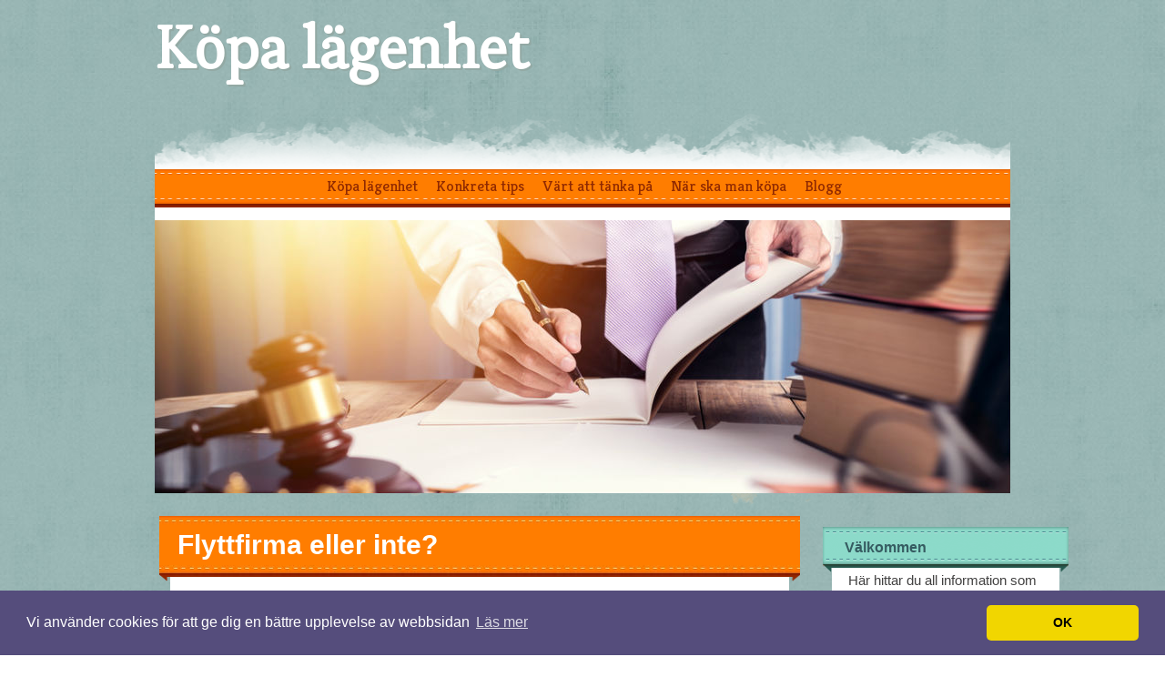

--- FILE ---
content_type: text/html; charset=utf-8
request_url: https://www.xn--kpalgenhet-t5a6s.biz/flyttfirma-eller-inte
body_size: 6492
content:
<!doctype html>
<html>
<head>
<title>Flyttfirma eller inte? | Köpa lägenhet</title>
<link rel="stylesheet" type="text/css" href="https://fonts.googleapis.com/css?family=Esteban|Gafata|Kreon">

<style>body{font-size:15px;color:#424141;line-height:21px;position:relative;margin:0;background:url(https://staticjw.com/n/templates/Originative/images/back-body.jpg) top no-repeat transparent;}img{display:block;border:none;}.clear{clear:both;}a:link{color:#55C8B1;}a:hover{color:#FF7D00;}a:visited{color:#06F;}.r-wrapper{background:url(https://staticjw.com/n/templates/Originative/images/back.jpg) repeat 0 0 transparent;}.r-content{margin-left:auto;margin-right:auto;max-width:940px;width:100%;}.r-logo{padding-top:20px;}.r-logo .r-title h3{font-size:65px;margin:0;line-height:65px;}.r-logo .r-title h3 a{color:#fff;text-shadow:2px 2px 0 #93A9A4;text-decoration:none;font-family:'Esteban',serif;}.r-logo .r-description h4{font-size:18px;font-weight:normal;margin:5px 0 15px 20px;font-family:'Gafata',sans-serif;color:#4F6475;}#header-img{height:320px;background:url(https://staticjw.com/n/templates/Originative/images/back-slider.png) center no-repeat;}#header-img{padding-bottom:0px;}#header-img img{border:none;margin:0 auto;display:table;}.r-menu{overflow:hidden;}.r-menu ul#nav{font-family:sans-serif;list-style:none outside none;text-align:center;margin:0;height:48px;padding:93px 11px 0;z-index:18;position:relative;background:url(https://staticjw.com/n/templates/Originative/images/back-menu.png) no-repeat top transparent;width:98%;}#nav li{display:inline;margin-left:-2px;margin-right:-2px;}#nav li a{font-family:'Kreon',serif;text-decoration:none;padding:10px;color:#8f2902;font-size:17px;}#nav li#active a{color:#fff;}#nav li a:hover{color:#fff;}.r-content-as{font-family:sans-serif;font-size:15px;line-height:21px;max-width:1020px;width:115%;}hr{margin:30px;border:1px solid #424141;}.r-content-as .r-article{padding:5px;float:left;width:69%;}.one_post{padding:10px 0 15px;position:relative;background:url(https://staticjw.com/n/templates/Originative/images/back-one-post.png) repeat-x center top transparent;}.r-content-as .r-sidebar{float:left;height:100%;overflow:hidden;padding-bottom:20px;position:relative;width:26.5%;margin-left:2%;}.r-article{border:none;padding:0;background:none;margin:0;}.r-article2{border:none;background:#fff;margin:8px;}.r-article .r-title-page{padding:0 20px 11px;position:relative;background:url(https://staticjw.com/n/templates/Originative/images/back-post-body.png) no-repeat bottom;z-index:1;}.r-article .r-title-page h1{line-height:30px;color:#fff;padding:7px 20px;margin:0 -20px;background:#ff7d00;}.r-article .r-title-page h1{margin-bottom:7px;margin-top:0px!important;}.r-article h2,.r-article h3{margin-bottom:7px;margin-top:25px;}.r-article .r-content-page{background:none repeat scroll 0 0 #FFF;border:medium none;margin:-6px 12px;padding:20px 20px 10px;min-height:300px;}.r-article .r-content-page li{line-height:21px;list-style:square;margin-bottom:10px;padding-left:6px;}.r-article .r-content-page ul{margin-top:0px;padding-left:25px;}.r-article .r-content-page blockquote{font-style:oblique;}.r-article .r-content-page blockquote:before{color:#636161;content:"“";font-family:Trebuchet MS;font-size:55px;margin-left:-30px;margin-top:12px;position:absolute;text-shadow:1px 1px 0 #fff;}.r-article .r-content-page img{background-color:#fff;border:1px solid #ccc;box-shadow:0 18px 5px -14px #666;margin:10px 0 5px 0;padding:4px;}img#rss-img{background:none;border:medium none;box-shadow:none !important;}fieldset#contact-form{background-color:#FCFCFC;border:1px solid #B3B3B3;border-radius:2px 2px 2px 2px;box-shadow:1px 1px 4px 0 #ccc inset;font-family:sans-serif;font-size:14px;padding:15px;width:352px;}#contact-form input[type="text"],#contact-form input[type="email"],#contact-form textarea{background-color:#FCFCFC;border:1px solid #B3B3B3;border-radius:2px 2px 2px 2px;box-shadow:1px 1px 4px 0 #ccc inset;padding:5px 6px 5px 5px;width:339px;}#contact-form input[type="text"]:focus,#contact-form input[type="email"]:focus,#contact-form textarea:focus{background-color:#F2F2F2;}#contact-form input[type="text"]:hover,#contact-form input[type="email"]:hover,#contact-form textarea:hover{background-color:#F2F2F2;}#contact-form input[type="submit"]{background:url(https://staticjw.com/n/templates/Originative/images/back-comments.png) no-repeat scroll 0 0 transparent;color:#365C61;float:right;font-family:'kreonregular';font-size:13px;height:32px;margin:20px -10px 0;padding:8px 11px 0;text-align:right;width:129px;}#contact-form input[type="submit"]:hover{background-color:#29F0F4;cursor:pointer;}.tab_widget,.widget{padding:10px;}.widget2,.widget,.tabs_widget{margin-top:-8px;}.widget .inner{background:none repeat scroll 0 0 #FFF;padding:0 10px;}.widget .inner .caption{background:url(https://staticjw.com/n/templates/Originative/images/back-widget-title.png) no-repeat scroll center top transparent;margin:0 -20px;padding:0 18px 5px;}.caption p{padding-left:10px;}.r-sidebar ul{margin:0;padding-left:25px;}.r-sidebar h4{margin-bottom:3px;margin-top:15px;color:#365C61;font-size:16px;text-align:left;padding-top:12px;padding-left:6px;}.r-sidebar ul li{list-style:square;margin-bottom:7px;padding-left:6px;}.r-footer{background:url(https://staticjw.com/n/templates/Originative/images/back-footer.png) repeat-x scroll 0 0 transparent;margin-left:auto;margin-right:auto;text-align:center;padding:10px 5px;}.r-footer small{font-size:15px;}.r-footer a:link{color:#fff;}.r-footer a:hover{text-decoration:none;}.r-footer a:visited{color:#06F;}.r-footer .footer_txt{margin:0 auto;padding:0;}@media (max-width:1024px){.r-content-as .r-sidebar{display:none;}#header-img{background:none;}}@media(max-width:767px){#header-img{height:250px;}}@media (max-width:400px){#header-img{height:140px;}}</style>

    <link rel="icon" href="https://staticjw.com/empty-favicon.ico" sizes="any">
    <meta charset="utf-8">
    <link rel="canonical" href="https://www.xn--kpalgenhet-t5a6s.biz/flyttfirma-eller-inte">

<meta name="viewport" content="width=device-width, initial-scale=1">

<!-- Global site tag (gtag.js) - Google Analytics -->
<script async src="https://www.googletagmanager.com/gtag/js?id=UA-142308053-1"></script>
<script>
  window.dataLayer = window.dataLayer || [];
  function gtag(){dataLayer.push(arguments);}
  gtag('js', new Date());

  gtag('config', 'UA-142308053-1');
</script>

<link rel="stylesheet" type="text/css" href="//cdnjs.cloudflare.com/ajax/libs/cookieconsent2/3.1.0/cookieconsent.min.css" />
<script src="//cdnjs.cloudflare.com/ajax/libs/cookieconsent2/3.1.0/cookieconsent.min.js"></script>
<script>
window.addEventListener("load", function(){
window.cookieconsent.initialise({
  "palette": {
    "popup": {
      "background": "#554d7c"
    },
    "button": {
      "background": "#f1d600"
    }
  },
  "theme": "classic",
  "content": {
    "message": "Vi använder cookies för att ge dig en bättre upplevelse av webbsidan",
    "dismiss": "OK",
    "link": "Läs mer",
    "href": "https://policies.google.com/technologies/cookies?hl=sv"
  }
})});
</script>
</head>
<style>.nav-collapse{clip:rect(0 0 0 0);max-height:0;position:absolute;display:block;overflow:hidden;zoom:1;}.nav-collapse.opened{max-height:9999px;}.nav-toggle{-webkit-tap-highlight-color:rgba(0,0,0,0);-webkit-touch-callout:none;-webkit-user-select:none;-moz-user-select:none;-ms-user-select:none;-o-user-select:none;user-select:none;width:60px;height:36px;z-index:999999;position:absolute;right:15px;top:4px;overflow:hidden;display:block;background:#000 url(https://images.staticjw.com/jim/9159/hamburger.png) no-repeat 50% 44%;}@media screen and (min-width: 700px) {.nav-collapse{position:relative;}.nav-collapse.closed{max-height:none;}.nav-toggle{display:none !important;}}@media (min-width: 700px) {ul#responsive-nav{display:none;}}@media (max-width: 700px){img {max-width:100%;height:auto;}#logo-image{max-width:90%;}.nav-collapse{margin-bottom:30px;margin-top:-45px;min-height:15px;}ul#nav{display:none;}ul#responsive-nav{width:100%;background-color:#fff;margin:0;padding:0 0 10px;display:block;list-style:none;}ul#responsive-nav a{background:none;box-shadow:none;font-size:13px;text-decoration:none;color:#111;display:block;padding:10px 0 5px 15px;text-transform:uppercase;font-family:arial;text-align:left;}ul#responsive-nav #active a {font-weight:bold;}ul#responsive-nav li{width:100%;line-height:25px;display:block;padding:0;border-top:1px solid #ddd;margin:0 !important;}ul#responsive-nav li:hover{background-color:#eee;}body{margin-top:45px;background-color:#fff;background-image:none;}}</style>

<div class="nav-collapse">
<ul id="responsive-nav">
    <li><a href="/">Köpa lägenhet</a></li>
    <li><a href="/konkreta-tips">Konkreta tips</a></li>
    <li><a href="/vart-att-tanka-pa">Värt att tänka på</a></li>
    <li><a href="/nar-ska-man-kopa">När ska man köpa</a></li>
    <li><a href="/blogg">Blogg</a></li>
</ul>
</div>


<body>
<div class="r-wrapper">
  <div class="r-content">
    <div class="r-logo">
      <div class="r-title"><h3><a href="https://www.xn--kpalgenhet-t5a6s.biz/">Köpa lägenhet</a></h3></div>
      <div class="r-description"><h4></h4></div>
	  	<div class="r-menu">
<ul id="nav">
    <li><a href="/">Köpa lägenhet</a></li>
    <li><a href="/konkreta-tips">Konkreta tips</a></li>
    <li><a href="/vart-att-tanka-pa">Värt att tänka på</a></li>
    <li><a href="/nar-ska-man-kopa">När ska man köpa</a></li>
    <li><a href="/blogg">Blogg</a></li>
</ul>
 </div>
<div id="header-img"><img src="https://images.staticjw.com/kop/3773/header.jpg" style="width:100%;height:auto;max-width:940px" alt=""></div>    </div>
  </div>
  <div class="r-content">
    <div class="r-content-as">
        <div class="r-article">
			<div class="one_post">
				 <div class="r-title-page"><h1>Flyttfirma eller inte?</h1></div>
				 <div class="r-content-page">

<p>Den genomsnittlige svensken flyttar ungefär tio gånger under en livstid. Intressant i sammanhanget är att de flesta av dessa flyttar sker inom samma stad och att det endast är ett fåtal av dessa som sker till en annan ort. Gemensamt för de flyttar som de facto gör just det är att den som flyttar ofta söker sig till den nya staden för studier.Väl på plats i den nya staden så är det heller inte ovanligt att några ytterligare flyttar sker; detta då studentbostäder ofta lämnar mer att önska och att det tar viss tid innan man hittar det man söker.</p>
<p>Flyttar du till exempelvis Umeå för studier och hamnar i ett studentrum – i en studentkorridor – så är det kanske så att du står ut i några månader/något år innan du vill vidare, få en egen toalett, få ett eget kök och slippa risken med att någon stjäl exempelvis din mat. En flytt inom Umeå, Uppsala, Gävle eller Lund – typiska studentstäder – är därför vanliga. Dels att unga människor flyttar dit, dels att de efter en viss tid flyttar inom staden och dels också att de – i många fall – väljer att stanna kvar även efter avslutad studietid.</p>
<h3>Anlita en flyttfirma i Umeå med rut-avdraget</h3>
<p>Frågan är då hur man ska sköta en flytt i exempelvis Umeå – är det något som man ska göra på egen hand eller bör man se till att anlita en professionell flyttfirma? Hade frågan ställts någon gång under sommaren så hade vi svarat att du definitivt tjänat på att sköta din flytt på egen hand – nu svarar vi istället tvärtom. Du kommer att tjäna på att anlita en flyttfirma i Umeå (eller vilken stad det nu än må handla om).</p>
<p>Varför; vad är det som skett under sommaren som fått oss att så tvärsäkert byta åsikt i denna fråga? Uteslutande så handlar det om att en flyttfirma och ett anlitande av en sådan blivit avsevärt mycket billigare. Detta då den numera räknas som en hushållsnära tjänst och där du således – på samma sätt som vid hemstädning, fönsterputs och/eller hjälp med tvätten – kan dra av halva beloppet för arbetet som den flyttfirma i Umeå du anlitar lägger ner.</p>
<p>Ställer man detta frikostiga avdrag mot A) all kraft som krävs för att genomföra en flytt B) all planering den kräver och C) de kostnader som finns – och riskerar att tillkomma ( du ska hyra bil, du ska göra en korrekt flyttstädning för att slippa bli återbetalningsskyldig, du ska betala exempelvis pizza och öl till alla som hjälp dig) så anser vi att du kommer att tjäna på den professionella hjälpen. Ekonomiskt, fysiskt och rent mentalt. Tar du hjälp av en flyttfirma så säkerställer du också att din flytt inom – eller till- Umeå sker på ett säkert sätt och där du kan lägga hela ditt fokus på att komma på plats i den nya bostaden.</p>
<p>Här ska vi även tillägga att flyttstädningen även den är rut-berättigad och att även detta jobbiga moment är något som idag är väldigt prisvärt. Se till att logga in på Skatteverket för att se om du är berättigad att använda Rut – din flytt kommer aldrig att bli billigare och enklare.</p>

<style>#social-buttons {clear:both;height:15px;margin:40px 0 10px 20px;} #social-buttons a {background:url(https://staticjw.com/images/social-sprite.png) no-repeat 0 0;width:16px;height:16px;display:block;margin:0 0 0 5px;padding:0;border:0;float:left;}</style>
<div id="social-buttons">
<a style="background-position:0 0;" href="https://www.facebook.com/sharer/sharer.php?u=https%3A%2F%2Fwww.xn--kpalgenhet-t5a6s.biz%2Fflyttfirma-eller-inte" rel="nofollow" onclick="javascript:window.open(this.href,'', 'menubar=no,toolbar=no,resizable=yes,scrollbars=yes,height=400,width=600');return false;" title="Facebook"></a>
<a style="background-position:-16px 0;" href="https://twitter.com/intent/tweet?text=Flyttfirma+eller+inte%3F%3A&url=https%3A%2F%2Fwww.xn--kpalgenhet-t5a6s.biz%2Fflyttfirma-eller-inte" rel="nofollow" onclick="javascript:window.open(this.href,'', 'menubar=no,toolbar=no,resizable=yes,scrollbars=yes,height=400,width=600');return false;" title="Twitter"></a>
<a style="background-position:-32px 0;" href="https://www.linkedin.com/sharing/share-offsite/?url=https%3A%2F%2Fwww.xn--kpalgenhet-t5a6s.biz%2Fflyttfirma-eller-inte" rel="nofollow" onclick="javascript:window.open(this.href,'', 'menubar=no,toolbar=no,resizable=yes,scrollbars=yes,height=400,width=600');return false;" title="LinkedIn"></a>
<a style="background-position:-48px 0;" href="/rss.xml" rel="nofollow" target="_blank" title="RSS"></a>
<span style="float:right;margin-right:20px;">5 feb. 2017</span>
</div>

<hr id="comment" style="clear:both;width:95%;height:1px;border:0;background-color:#888;margin:0 auto 20px auto;">

<div style="max-width:100%;margin:auto;"><div class="fb-comments" data-href="http://www.kopalagenhet.n.nu/flyttfirma-eller-inte" data-colorscheme="light" data-width="100%" data-num-posts="10"></div></div>

<h2 id="other-posts-header">Andra inlägg</h2>
<ul id="blog-list">
<li><a href="/moderna-lassatser-med-smarta-funktioner-okar-tryggheten-i-bostader">Moderna låssatser med smarta funktioner ökar tryggheten i bostäder</a></li>
<li><a href="/lassmeder-fixar-moderna-sakerhetslosningar-i-eskilstuna">Låssmeder fixar moderna säkerhetslösningar i Eskilstuna</a></li>
<li><a href="/effektiva-losningar-med-gemensam-el-for-hallbar-utveckling">Effektiva lösningar med gemensam el för hållbar utveckling</a></li>
<li><a href="/elinstallationer-for-en-trygg-och-energieffektiv-vardag">Elinstallationer för en trygg och energieffektiv vardag</a></li>
<li><a href="/gardiner-for-varje-stil-och-behov-i-stockholm">Gardiner för varje stil och behov i Stockholm</a></li>
<li><a href="/effektiv-avloppsrengoring-med-spolbil-i-linkoping">Effektiv avloppsrengöring med spolbil i Linköping</a></li>
<li><a href="/elektriker-i-norrtalje-mojligheter-och-utmaningar">Elektriker i Norrtälje: Möjligheter och utmaningar</a></li>
<li><a href="/professionell-flyttstadning-i-norrkoping-ger-en-smidig-flytt">Professionell flyttstädning i Norrköping ger en smidig flytt</a></li>
<li><a href="/ratt-tradgardsskotsel-ger-grona-oaser-for-bostadsrattsforeningar-i-stockholm">Rätt trädgårdsskötsel ger gröna oaser för bostadsrättsföreningar i Stockholm</a></li>
<li><a href="/spara-tid-och-energi-med-hemstadning-i-gavle">Spara tid och energi med hemstädning i Gävle</a></li>
</ul>


</div>
			</div>
        </div>
        <div class="r-sidebar">
			<div class="widget widget_posts" id="posts-0">
				<div class="inner">
					<div class="caption"><h4>Välkommen</h4>
<p>Här hittar du all information som kan vara av gläjde när du skall köpa en lägenhet.</p>
<p> </p></div>
				</div>
			</div>
		</div>
      <div class="clear"></div>
    </div>
  </div>
  <div class="r-footer">
    <div class="footer_txt"><small>© 2026 Köpalägenhet.biz. Alla rättigheter förbehållna. Designed By <a href="http://smthemes.com">SMThemes</a></small></div>
  </div>
</div>
<script src="https://cdnjs.cloudflare.com/ajax/libs/responsive-nav.js/1.0.39/responsive-nav.min.js"></script>
<script>var nav = responsiveNav(".nav-collapse",{label: ""});</script>

<div id="fb-root"></div><script async defer crossorigin="anonymous" src="https://connect.facebook.net/sv_SE/sdk.js#xfbml=1&version=v12.0&appId=280052272008788&autoLogAppEvents=1" nonce="FC1ncRTT"></script>

<script>(function() { var global_id = '1ouknrqf'; var property_id = 270010;
    var url = encodeURIComponent(window.location.href.split('#')[0]); var referrer = encodeURIComponent(document.referrer);
    var x = document.createElement('script'), s = document.getElementsByTagName('script')[0];
    x.src = 'https://redistats.com/track.js?gid='+global_id+'&pid='+property_id+'&url='+url+'&referrer='+referrer; s.parentNode.insertBefore(x, s); })(); </script>

<script defer src="https://static.cloudflareinsights.com/beacon.min.js/vcd15cbe7772f49c399c6a5babf22c1241717689176015" integrity="sha512-ZpsOmlRQV6y907TI0dKBHq9Md29nnaEIPlkf84rnaERnq6zvWvPUqr2ft8M1aS28oN72PdrCzSjY4U6VaAw1EQ==" data-cf-beacon='{"version":"2024.11.0","token":"7992a83d62af4715a782810cbc0ec28e","r":1,"server_timing":{"name":{"cfCacheStatus":true,"cfEdge":true,"cfExtPri":true,"cfL4":true,"cfOrigin":true,"cfSpeedBrain":true},"location_startswith":null}}' crossorigin="anonymous"></script>
</body>
</html><!-- Page generated in 0.00413 seconds at 17 Jan 10:17 -->